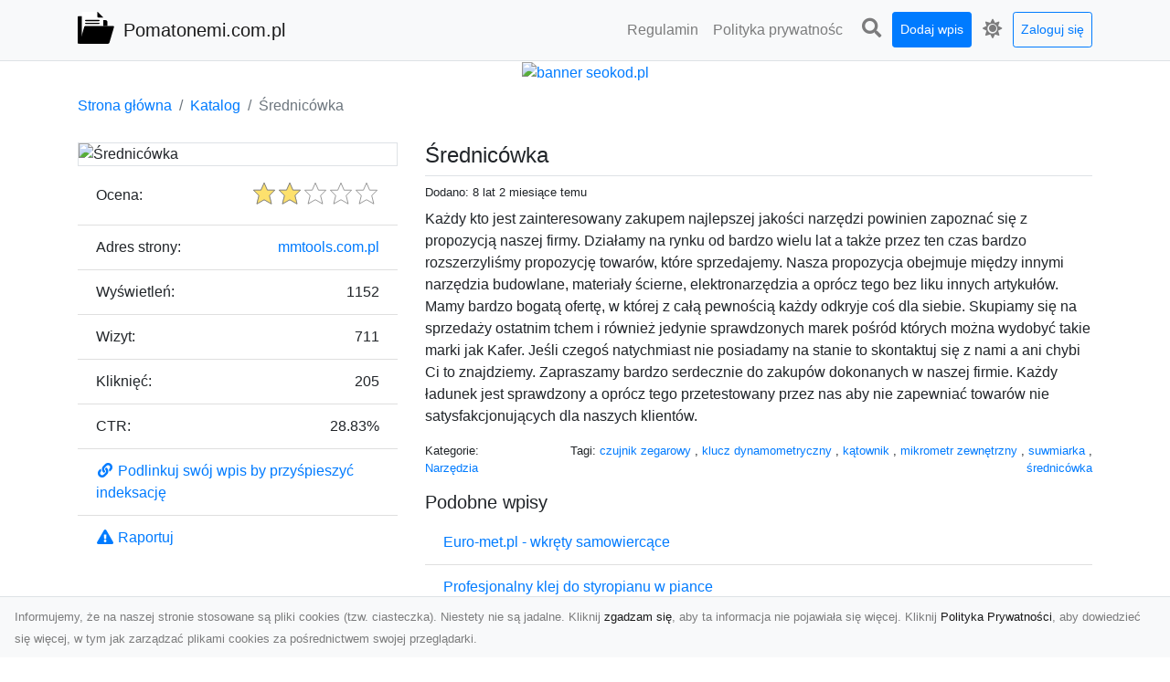

--- FILE ---
content_type: text/html; charset=UTF-8
request_url: https://pomatonemi.com.pl/dirs/srednicowka
body_size: 7193
content:
<!DOCTYPE html><html lang="pl"><head> <title>Średnicówka - Pomatonemi.com.pl - nowoczesny katalog stron</title> <meta charset="utf-8"> <meta name="viewport" content="width=device-width, initial-scale=1, shrink-to-fit=no"> <meta name="description" content="Każdy kto jest zainteresowany zakupem najlepszej jakości narzędzi powinien zapoznać się z propozycją naszej firmy. Działamy na rynku od bardzo wielu lat a także przez ten czas bardzo rozszerzyliśmy propozycję towarów, które sprzedajemy. Nasza propozycja obejmuje między innymi narzędzia budowlane, materiały ścierne, elektronarzędzia a oprócz tego bez liku innych artykułów. Mamy bardzo bogatą ofertę, w której z całą pewnością każdy odkryje coś dla siebie. Skupiamy się na sprzedaży ostatnim tchem i. Witamy w katalogu www pomatonemi.com.pl. Przeglądaj różnorodne strony internetowe, znajdź informacje, produkty i usługi online. Dołącz już teraz i odkrywaj nowe witryny na pomatonemi.com.pl!"> <meta name="keywords" content="czujnik zegarowy, klucz dynamometryczny, kątownik, mikrometr zewnętrzny, suwmiarka, średnicówka"> <meta name="robots" content="index"> <meta name="robots" content="follow"> <meta property="og:title" content="Średnicówka"> <meta property="og:description" content="Każdy kto jest zainteresowany zakupem najlepszej jakości narzędzi powinien zapoznać się z propozycją naszej firmy. Działamy na rynku od bardzo wielu lat a także przez ten czas bardzo rozszerzyliśmy propozycję towarów, które sprzedajemy. Nasza propozycja obejmuje między innymi narzędzia budowlane, materiały ścierne, elektronarzędzia a oprócz tego bez liku innych artykułów. Mamy bardzo bogatą ofertę, w której z całą pewnością każdy odkryje coś dla siebie. Skupiamy się na sprzedaży ostatnim tchem i"> <meta property="og:type" content=""> <meta property="og:image" content="https://api.pagepeeker.com/v2/thumbs.php?size=x&amp;url=http://mmtools.com.pl"> <meta property="og:url" content="https://pomatonemi.com.pl/dirs/srednicowka"> <meta name="csrf-token" content="a0X1rt2x5wUtarVmCTslQs52qYFl2txTkLSXFR3F"> <link rel="canonical" href="https://pomatonemi.com.pl/dirs/srednicowka"> <link rel="apple-touch-icon" sizes="180x180" href="https://pomatonemi.com.pl/images/vendor/idir/icons/apple-touch-icon.png"> <link rel="icon" type="image/png" sizes="32x32" href="https://pomatonemi.com.pl/images/vendor/idir/icons/favicon-32x32.png"> <link rel="icon" type="image/png" sizes="192x192" href="https://pomatonemi.com.pl/images/vendor/idir/icons/android-chrome-192x192.png"> <link rel="icon" type="image/png" sizes="16x16" href="https://pomatonemi.com.pl/images/vendor/idir/icons/favicon-16x16.png"> <link rel="manifest" href="https://pomatonemi.com.pl/images/vendor/idir/icons/site.webmanifest"> <link rel="mask-icon" href="https://pomatonemi.com.pl/images/vendor/idir/icons/safari-pinned-tab.svg" color="#5bbad5"> <link rel="shortcut icon" href="https://pomatonemi.com.pl/images/vendor/idir/icons/favicon.ico"> <meta name="msapplication-TileColor" content="#2d89ef"> <meta name="msapplication-config" content="https://pomatonemi.com.pl/images/vendor/idir/icons/browserconfig.xml"> <meta name="theme-color" content="#ffffff"> <link href="https://pomatonemi.com.pl/css/vendor/idir/vendor/vendor.css?id=49a497a83d78cfce5d13057c5a7b736b" rel="stylesheet"> <link href="https://pomatonemi.com.pl/css/vendor/idir/web/web.css?id=fd3378601c4c6ba261e4b91c8f44460f" rel="stylesheet"> <link href="https://pomatonemi.com.pl/css/custom/web/web.css" rel="stylesheet"> <script src="https://pomatonemi.com.pl/js/vendor/idir/vendor/vendor.js?id=bc1ef286562eff417d07ec0be502a77b" defer></script> <script src="https://pomatonemi.com.pl/js/vendor/idir/web/web.js?id=313dd38fa18dd32b4b94e7f4374e014f" defer></script> <script src="https://pomatonemi.com.pl/js/custom/web/web.js" defer></script></head><body> <nav class="navbar menu navbar-expand-md navbar-light bg-light fixed-top border-bottom"> <div class="container"> <div class="d-flex flex-grow-1 navbar-search pr-3 pr-md-0"> <div id="navbar-logo" class="flex-grow-1 mr-2"> <a href="/" class="navbar-brand" title="Pomatonemi.com.pl - nowoczesny katalog stron"> <img src="https://pomatonemi.com.pl/images/vendor/idir/logo.svg" class="pb-1 logo" alt="Pomatonemi.com.pl" title="Pomatonemi.com.pl - nowoczesny katalog stron" > <span class="pl-1 d-none d-lg-inline"> Pomatonemi.com.pl </span> </a></div> <form id="search-form" method="GET" action="https://pomatonemi.com.pl/search" class="my-auto w-100 hide search" > <div class="input-group"> <input id="typeahead" data-route="https://pomatonemi.com.pl/api/tags/index" type="text" name="search" class="form-control border-right-0" placeholder="Szukaj... [min 3 znaki]" value="" autocomplete="off" > <select class="custom-select" name="source"> <option value="post" > blog </option> <option value="dir" selected> katalog </option> </select> <span class="input-group-append"> <button class="btn btn-outline-secondary border border-left-0" type="submit" disabled > <i class="fa fa-search"></i> </button> </span> </div> </form> <div class="my-auto"> <ul class="navbar-nav"> <li class="nav-item d-sm-inline d-md-none ml-2"> <a href="#" class="nav-link search-toggler" style="margin-top:2px;" role="button"> <i class="fa fa-lg fa-search"></i></a> </li> </ul> </div> <a href="#" id="navbar-toggle" class="my-auto navbar-toggler" role="button"> <span class="navbar-toggler-icon"></span></a> </div> <div class="navbar-collapse scroll collapse flex-grow-0 justify-content-end"> <ul id="pages-toggle" class="navbar-nav pr-3 pr-md-1"> <li class="nav-item dropdown "> <a href="https://pomatonemi.com.pl/pages/regulamin" title="Regulamin" class="nav-link " > <span class="d-md-inline d-none">Regulamin</span> <span class="d-md-none d-inline">Regulamin</span> </a> </li> <li class="nav-item dropdown "> <a href="https://pomatonemi.com.pl/pages/polityka-prywatnosci" title="Polityka prywatności" class="nav-link " > <span class="d-md-inline d-none">Polityka prywatnośc</span> <span class="d-md-none d-inline">Polityka prywatności</span> </a> </li> </ul> <ul class="navbar-nav pr-3 pr-md-0"> <li class="nav-item d-none d-md-inline mr-1"> <a href="#" class="nav-link search-toggler" style="margin-top:2px;" role="button"> <i class="fa fa-lg fa-search"></i></a> </li> <li class="nav-item mr-sm-0 mr-md-1 my-2 my-md-0"> <a class="nav-link btn btn-sm btn-primary text-white" href="https://pomatonemi.com.pl/dirs/create/1" role="button" > Dodaj wpis </a> </li> <li class="nav-item dropdown"> <a class="nav-link text-nowrap" href="#" role="button" id="dropdown-multi-theme" data-toggle="dropdown" aria-haspopup="true" aria-expanded="false"> <span class="fas fa-lg fa-icore-light"></span> <span class="d-inline d-md-none">Jasny</span></a><div class="dropdown-menu dropdown-menu-right" id="dropdown-multi-theme-toggle" aria-labelledby="dropdown-multi-theme"> <h6 class="dropdown-header"> Zmień motyw: </h6> <a class="dropdown-item active" data-theme="light" href="#light" title="Jasny" > <span class="fas fa-icore-light"></span> <span>Jasny</span> </a> <a class="dropdown-item " data-theme="dark" href="#dark" title="Ciemny" > <span class="fas fa-icore-dark"></span> <span>Ciemny</span> </a> </div> </li> <li class="nav-item dropdown "> <a class="nav-link btn btn-sm btn-outline-primary text-nowrap text-center text-primary ml-md-1" href="https://pomatonemi.com.pl/login" role="button" title="Zaloguj się" > Zaloguj się </a> </li> </ul> </div> </div></nav><div class="menu-height"></div> <div class="content"> <center><a href="https://seokod.pl" rel="nofallow" target="_blank" title="Dodaj stronę do 50 katalogów stron www"><img src="https://seokod.pl/b/black.webp" alt="banner seokod.pl"></a></center> <div class="container"> <nav aria-label="breadcrumb"> <ol class="breadcrumb bg-white px-0"> <li class="breadcrumb-item"> <a href="https://pomatonemi.com.pl" title="Strona główna" > Strona główna </a> </li> <li class="breadcrumb-item"> <a href="https://pomatonemi.com.pl/dirs/index" title="Katalog" > Katalog </a></li><li class="breadcrumb-item active" aria-current="page"> Średnicówka</li> </ol> </nav></div> <div class="container"> <div class="row"> <div class="col-md-8 order-2"> <div class="mb-5"> <div class="d-flex border-bottom mb-2 justify-content-between"> <h1 class="h4"> Średnicówka </h1> </div> <div class="d-flex mb-2"> <small class="mr-auto"> Dodano: 8 lat 2 miesiące temu </small> </div> <div class="mb-3"> Każdy kto jest zainteresowany zakupem najlepszej jakości narzędzi powinien zapoznać się z propozycją naszej firmy. Działamy na rynku od bardzo wielu lat a także przez ten czas bardzo rozszerzyliśmy propozycję towarów, które sprzedajemy. Nasza propozycja obejmuje między innymi narzędzia budowlane, materiały ścierne, elektronarzędzia a oprócz tego bez liku innych artykułów. Mamy bardzo bogatą ofertę, w której z całą pewnością każdy odkryje coś dla siebie. Skupiamy się na sprzedaży ostatnim tchem i również jedynie sprawdzonych marek pośród których można wydobyć takie marki jak Kafer. Jeśli czegoś natychmiast nie posiadamy na stanie to skontaktuj się z nami a ani chybi Ci to znajdziemy. Zapraszamy bardzo serdecznie do zakupów dokonanych w naszej firmie. Każdy ładunek jest sprawdzony a oprócz tego przetestowany przez nas aby nie zapewniać towarów nie satysfakcjonujących dla naszych klientów. </div> <div class="d-flex mb-3"> <small class="mr-auto"> Kategorie: <a href="https://pomatonemi.com.pl/categories/narzedzia-2/dirs" title="Narzędzia " > Narzędzia </a> </small> <small class="ml-auto text-right"> Tagi: <a href="https://pomatonemi.com.pl/tags/czujnik-zegarowy/dirs" title="czujnik zegarowy" > czujnik zegarowy </a>, <a href="https://pomatonemi.com.pl/tags/klucz-dynamometryczny/dirs" title="klucz dynamometryczny" > klucz dynamometryczny </a>, <a href="https://pomatonemi.com.pl/tags/katownik/dirs" title="kątownik" > kątownik </a>, <a href="https://pomatonemi.com.pl/tags/mikrometr-zewnetrzny/dirs" title="mikrometr zewnętrzny" > mikrometr zewnętrzny </a>, <a href="https://pomatonemi.com.pl/tags/suwmiarka/dirs" title="suwmiarka" > suwmiarka </a>, <a href="https://pomatonemi.com.pl/tags/srednicowka/dirs" title="średnicówka" > średnicówka </a> </small> </div> <h3 class="h5"> Podobne wpisy </h3> <ul class="list-group list-group-flush mb-3"> <li class="list-group-item"> <a href="https://pomatonemi.com.pl/dirs/euro-met-pl-wkrety-samowiercace" title="Euro-met.pl - wkręty samowiercące" > Euro-met.pl - wkręty samowiercące </a> </li> <li class="list-group-item"> <a href="https://pomatonemi.com.pl/dirs/profesjonalny-klej-do-styropianu-w-piance" title="Profesjonalny klej do styropianu w piance" > Profesjonalny klej do styropianu w piance </a> </li> </ul> <h3 class="h5 border-bottom pb-2" id="comments"> Komentarze </h3> <div id="filter-content"> <div id="comment"> <a href="https://pomatonemi.com.pl/login" title="Zaloguj się, by skomentować" > Zaloguj się, by skomentować </a> </div> </div> </div> </div> <div class="col-md-4 order-1"> <div> <img src="https://api.pagepeeker.com/v2/thumbs.php?size=x&amp;url=http://mmtools.com.pl" class="img-fluid border mx-auto d-block" alt="Średnicówka" > </div> <div class="list-group list-group-flush mb-3"> <div class="list-group-item"> <label for="star-rating" class="float-left mt-2 mr-2"> Ocena: </label> <input id="star-rating" name="star-rating" data-route="https://pomatonemi.com.pl/ratings/dir/688/rate" value="2.00" data-stars="5" data-step="1" data-size="sm" data-container-class="float-right ml-auto" data-display-only="true" class="rating-loading d-none" data-language="pl" > </div> <div class="list-group-item"> <div class="float-left mr-2"> Adres strony: </div> <div class="float-right"> <a rel="noopener" target="_blank" title="Średnicówka" class="click-stat" data-route="https://pomatonemi.com.pl/stats/click/dir/srednicowka" href="http://mmtools.com.pl">mmtools.com.pl</a> </div> </div> <div class="list-group-item"> <div class="float-left mr-2"> Wyświetleń: </div> <div class="float-right"> 1152 </div> </div> <div class="list-group-item"> <div class="float-left mr-2"> Wizyt: </div> <div class="float-right"> 711 </div> </div> <div class="list-group-item"> <div class="float-left mr-2"> Kliknięć: </div> <div class="float-right"> 205 </div> </div> <div class="list-group-item"> <div class="float-left mr-2"> CTR: </div> <div class="float-right"> 28.83% </div> </div> <div class="list-group-item"> <a href="#" data-toggle="modal" data-target="#link-modal" title="Podlinkuj swój wpis by przyśpieszyć indeksację" > <i class="fas fa-fw fa-link"></i> <span>Podlinkuj swój wpis by przyśpieszyć indeksację</span> </a> </div> <div class="list-group-item"> <a href="#" data-route="https://pomatonemi.com.pl/reports/dir/688/create" title="Raportuj" data-toggle="modal" data-target="#create-report-modal" class="createReport" > <i class="fas fa-fw fa-exclamation-triangle"></i> <span>Raportuj</span> </a> </div> </div> </div> </div></div> <div class="modal fade" id="link-modal" tabindex="-1" role="dialog" aria-labelledby="link-modal-title" aria-hidden="true" data-focus="false" > <div class="modal-dialog modal-dialog-scrollable modal-dialog-centered " role="document" > <div class="modal-content"> <div class="modal-header"> <h5 class="modal-title" id="link-modal-title"> <i class="fas fa-link"></i><span> Podlinkuj swój wpis by przyśpieszyć indeksację</span> </h5> <button type="button" class="close" data-dismiss="modal" aria-label="Close" > <span aria-hidden="true">&times;</span> </button> </div> <div class="modal-body"> <div class="form-group clipboard position-relative" data-lang="pl"> <textarea class="form-control" name="dir" rows="5" readonly>&lt;a href=&quot;https://pomatonemi.com.pl/dirs/srednicowka&quot; title=&quot;Średnicówka&quot;&gt;Średnicówka&lt;/a&gt;</textarea></div> </div> <div class="modal-footer"> </div> </div> </div> </div> <div class="modal fade" id="create-report-modal" tabindex="-1" role="dialog" aria-labelledby="create-report-modal-title" aria-hidden="true" data-focus="false" > <div class="modal-dialog modal-dialog-scrollable modal-dialog-centered " role="document" > <div class="modal-content"> <div class="modal-header"> <h5 class="modal-title" id="create-report-modal-title"> <i class="fas fa-exclamation-triangle"></i><span> Raportuj</span> </h5> <button type="button" class="close" data-dismiss="modal" aria-label="Close" > <span aria-hidden="true">&times;</span> </button> </div> <div class="modal-body"> </div> <div class="modal-footer"> </div> </div> </div> </div> </div> <footer class="page-footer font-small pt-4"> <div class="container text-center text-md-left"> <h3 class="h5 pb-2 mb-3"> Ostatnie posty</h3><div class="row"> <div class="col-xl-3 col-md-6 col-12 mb-4"> <div class="card h-100"> <div> <img data-src="https://pomatonemi.com.pl/storage/kolekcjaklasyki.png" class="lazy img-fluid mx-auto d-block" alt="KolekcjaKlasyki.pl – gieła klasyków to Twoje miejsce w świecie klasycznej motoryzacji" > </div> <div class="card-body"> <h3 class="h5 card-title"> <a href="https://pomatonemi.com.pl/posts/kolekcjaklasyki-pl-giela-klasykow-to-twoje-miejsce-w-swiecie-klasycznej-motoryzacji" title="KolekcjaKlasyki.pl – gieła klasyków to Twoje miejsce w świecie klasycznej motoryzacji" > KolekcjaKlasyki.pl – gieła klasyków to Twoje miejsce w świecie klasycznej motoryzacji </a> </h3> <p class="card-text text-break" style="word-break:break-word"> Kolekcjonowanie samochodów zabytkowych to pasja, która łączy miłośników klasycznej motoryzacji na ... </p> </div> </div> </div> <div class="col-xl-3 col-md-6 col-12 mb-4"> <div class="card h-100"> <div> <img data-src="https://pomatonemi.com.pl/storage/xmar.png" class="lazy img-fluid mx-auto d-block" alt="XMar Pomoc Drogowa Radom – Twoje wsparcie na drodze przez całą dobę" > </div> <div class="card-body"> <h3 class="h5 card-title"> <a href="https://pomatonemi.com.pl/posts/xmar-pomoc-drogowa-radom-twoje-wsparcie-na-drodze-przez-cala-dobe" title="XMar Pomoc Drogowa Radom – Twoje wsparcie na drodze przez całą dobę" > XMar Pomoc Drogowa Radom – Twoje wsparcie na drodze przez całą dobę </a> </h3> <p class="card-text text-break" style="word-break:break-word"> Nieoczekiwane problemy na drodze mogą przydarzyć się każdemu kierowcy. W takich sytuacjach niez... </p> </div> </div> </div> <div class="col-xl-3 col-md-6 col-12 mb-4"> <div class="card h-100"> <div> <img data-src="https://pomatonemi.com.pl/storage/MA-TRANS-USLUGI.png" class="lazy img-fluid mx-auto d-block" alt="Usługi MA-TRANS Radom – kompleksowe rozwiązania dla Twoich projektów budowlanych" > </div> <div class="card-body"> <h3 class="h5 card-title"> <a href="https://pomatonemi.com.pl/posts/uslugi-ma-trans-radom-kompleksowe-rozwiazania-dla-twoich-projektow-budowlanych" title="Usługi MA-TRANS Radom – kompleksowe rozwiązania dla Twoich projektów budowlanych" > Usługi MA-TRANS Radom – kompleksowe rozwiązania dla Twoich projektów budowlanych </a> </h3> <p class="card-text text-break" style="word-break:break-word"> Firma MA-TRANS z Radomia specjalizuje się w świadczeniu usług budowlanych i transportowych, które ... </p> </div> </div> </div> <div class="col-xl-3 col-md-6 col-12 mb-4"> <div class="card h-100"> <div> <img data-src="https://pomatonemi.com.pl/storage/drontarnow_pl.png" class="lazy img-fluid mx-auto d-block" alt="Zdjęcia dronem Tarnów – innowacyjny sposób na uchwycenie niezwykłych chwil" > </div> <div class="card-body"> <h3 class="h5 card-title"> <a href="https://pomatonemi.com.pl/posts/zdjecia-dronem-tarnow-innowacyjny-sposob-na-uchwycenie-niezwyklych-chwil" title="Zdjęcia dronem Tarnów – innowacyjny sposób na uchwycenie niezwykłych chwil" > Zdjęcia dronem Tarnów – innowacyjny sposób na uchwycenie niezwykłych chwil </a> </h3> <p class="card-text text-break" style="word-break:break-word"> Współczesne technologie pozwalają nam patrzeć na świat z zupełnie nowej perspektywy. Fotografia dr... </p> </div> </div> </div> </div> <div class="row "> <div class="col-md mx-auto"> <h5 class="mt-3 mb-4"> Pomatonemi.com.pl - nowoczesny katalog stron </h5> <p>Witamy w katalogu www pomatonemi.com.pl. Przeglądaj różnorodne strony internetowe, znajdź informacje, produkty i usługi online. Dołącz już teraz i odkrywaj nowe witryny na pomatonemi.com.pl!</p> </div> <hr class="clearfix w-100 d-md-none"> <div class="col-md mx-auto"> <h5 class="mt-3 mb-4"> Subskrybuj newsletter </h5> <div class="mb-3"> <form data-route="https://pomatonemi.com.pl/newsletters"> <div class="form-group input-group m-0 p-0"> <input type="text" name="email" class="form-control" placeholder="Wpisz adres email" aria-label="Wpisz adres email" > <div class="input-group-append"> <button class="btn btn-primary store-newsletter" type="button"> Zapisz </button> </div> </div> <div class="form-group mt-2"> <div class="custom-control custom-switch"> <input type="checkbox" class="custom-control-input" id="marketing_agreement" name="marketing_agreement" value="1" > <label class="custom-control-label text-left" for="marketing_agreement"> <small>Wyrażam zgodę na przetwarzanie przez WXQ moich danych osobowych w postaci adresu poczty elektronicznej w celu przesyłania mi informacji marketingowych za pomocą środków komunikacji elektronicznej</small> </label> </div> </div> </form> </div> </div> <hr class="clearfix w-100 d-md-none"> </div> <div class="row"> <div class="col-lg-9 col-12"> <h5 class="mt-3 mb-2"> Zobacz również: </h5> </div> <div class="col-3 d-none d-lg-block"> <h5 class="mt-3 mb-2"> Statystyki: </h5> </div> </div> <div class="row justify-content-end"> <div class="col-lg-3 col-sm-6"> <div class="list-group list-group-flush mb-3"> <div class="list-group-item"> <a href="https://pomatonemi.com.pl/pages/regulamin" title="Regulamin" class="" > <span></span> <span>Regulamin</span> </a> </div> </div> </div> <div class="col-lg-3 col-sm-6"> <div class="list-group list-group-flush mb-3"> <div class="list-group-item"> <a href="https://pomatonemi.com.pl/pages/polityka-prywatnosci" title="Polityka prywatności" class="" > <span></span> <span>Polityka prywatności</span> </a> </div> </div> </div> <div class="col-lg-3 col-sm-6"> <ul class="list-group list-group-flush"> <li class="list-group-item"> <a href="https://pomatonemi.com.pl/dirs/index" title="Katalog" class="" > Katalog </a> </li> <li class="list-group-item"> <a href="https://pomatonemi.com.pl/posts/index" title="Blog" class="" > Blog </a> </li> <li class="list-group-item"> <a href="https://pomatonemi.com.pl/contact" title="Kontakt" class="" > Kontakt </a> </li> <li class="list-group-item"> <a href="https://pomatonemi.com.pl/friends" title="Przyjaciele" class="" > Przyjaciele </a> </li> </ul> </div> <div class="col-lg-3 col-sm-6"> <h5 class="mt-4 mt-sm-0 mb-2 d-lg-none"> Statystyki: </h5> <div class="list-group list-group-flush text-left"> <div class="list-group-item d-flex justify-content-between"> <div> Kategorie: </div> <div class="text-right"> 430 </div> </div> <div class="list-group-item"> <div> Wpisy: </div> <div class="d-flex justify-content-between"> <div> - aktywne: </div> <div class="text-right"> 1248 </div> </div> <div class="d-flex justify-content-between"> <div> - oczekujące: </div> <div class="text-right"> 0 </div> </div> </div> <div class="list-group-item d-flex justify-content-between"> <div> Komentarze: </div> <div class="text-right"> 0 </div> </div> <div class="list-group-item d-flex justify-content-between"> <div> Ostatnia aktywność: </div> <div class="text-right"> 1 dzień temu </div> </div> </div> </div> </div> <hr> <div class="d-flex justify-content-center"> <div class="footer-copyright text-center py-3"> <small> 2019-2026 Copyright © <a href="https://intelekt.net.pl/idir">iDir v11.0.5</a> by Mariusz Wysokiński </small> </div> </div> </div></footer> <div id="policy"> <div class="policy-height"></div> <nav class="navbar policy fixed-bottom navbar-light bg-light border-top"> <div class="navbar-text py-0"> <small> Informujemy, że na naszej stronie stosowane są pliki cookies (tzw. ciasteczka). Niestety nie są jadalne. Kliknij <a href="#" id="agree">zgadzam się</a>, aby ta informacja nie pojawiała się więcej. Kliknij <a href="https://pomatonemi.com.pl/pages/polityka-prywatnosci" target="_blank" rel="noopener" title="Polityka Prywatności">Polityka Prywatności</a>, aby dowiedzieć się więcej, w tym jak zarządzać plikami cookies za pośrednictwem swojej przeglądarki. </small> </div> </nav></div> <a class="scroll-to-top rounded" href="#page-top"> <i class="fas fa-angle-up"></i> </a> <script src="https://www.google.com/recaptcha/api.js?render=explicit" defer></script><script src="https://pomatonemi.com.pl/js/vendor/icore/web/recaptcha_invisible.js" defer></script> <script src="https://pomatonemi.com.pl/js/vendor/idir/web/scripts.js?id=a4d0a4787bc6041c6ea20568070f5c8f" defer></script> <script src="https://pomatonemi.com.pl/js/custom/web/scripts.js" defer></script></body></html>